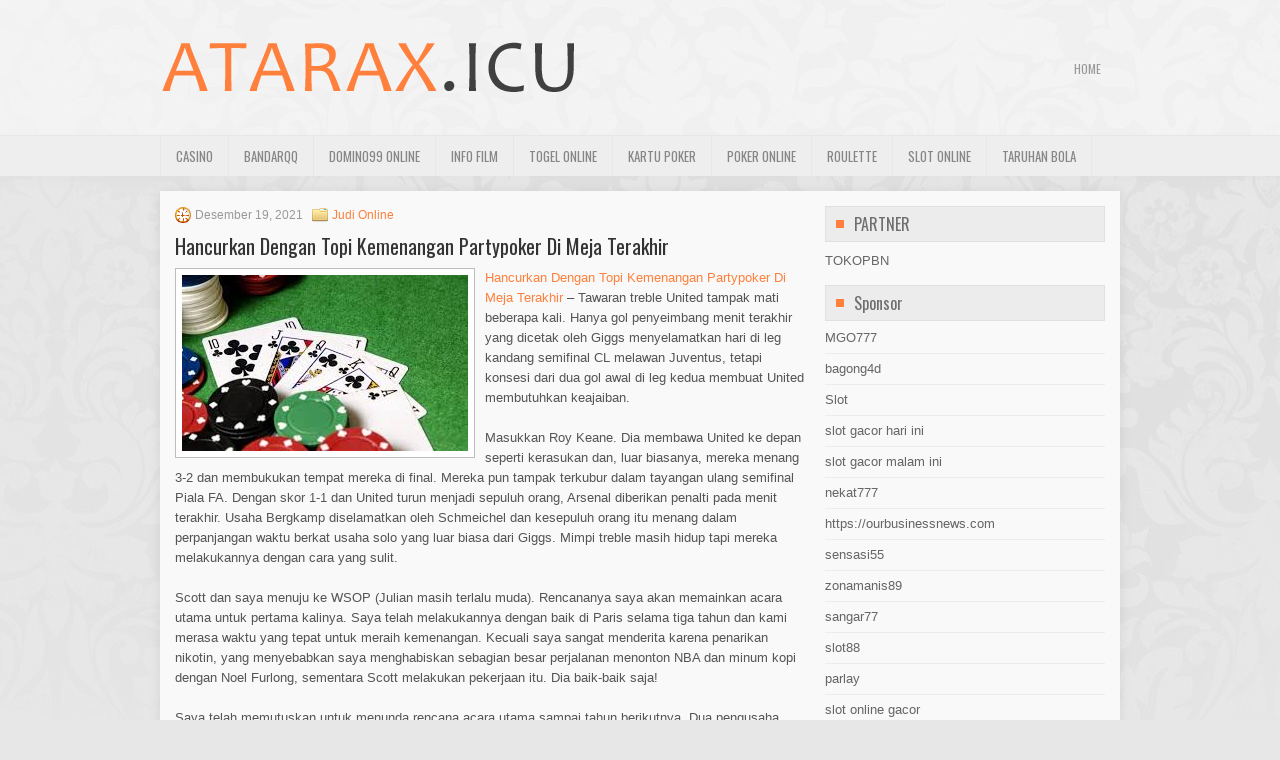

--- FILE ---
content_type: text/html; charset=UTF-8
request_url: http://www.coachfactory-outletonline.in.net/hancurkan-dengan-topi-kemenangan-partypoker-di-meja-terakhir/
body_size: 10274
content:
 <!DOCTYPE html><html xmlns="http://www.w3.org/1999/xhtml" lang="id">
<head profile="http://gmpg.org/xfn/11">
<meta http-equiv="Content-Type" content="text/html; charset=UTF-8" />

<meta name="viewport" content="width=device-width, initial-scale=1.0"/>
<link rel="stylesheet" href="http://www.coachfactory-outletonline.in.net/wp-content/themes/Intenso/lib/css/reset.css" type="text/css" media="screen, projection" />
<link rel="stylesheet" href="http://www.coachfactory-outletonline.in.net/wp-content/themes/Intenso/lib/css/defaults.css" type="text/css" media="screen, projection" />
<!--[if lt IE 8]><link rel="stylesheet" href="http://www.coachfactory-outletonline.in.net/wp-content/themes/Intenso/lib/css/ie.css" type="text/css" media="screen, projection" /><![endif]-->

<link rel="stylesheet" href="http://www.coachfactory-outletonline.in.net/wp-content/themes/Intenso/style.css" type="text/css" media="screen, projection" />

<title>Hancurkan Dengan Topi Kemenangan Partypoker Di Meja Terakhir &#8211; Atarax</title>
<meta name='robots' content='max-image-preview:large' />
<link rel="alternate" type="application/rss+xml" title="Atarax &raquo; Hancurkan Dengan Topi Kemenangan Partypoker Di Meja Terakhir Umpan Komentar" href="http://www.coachfactory-outletonline.in.net/hancurkan-dengan-topi-kemenangan-partypoker-di-meja-terakhir/feed/" />
<script type="text/javascript">
window._wpemojiSettings = {"baseUrl":"https:\/\/s.w.org\/images\/core\/emoji\/14.0.0\/72x72\/","ext":".png","svgUrl":"https:\/\/s.w.org\/images\/core\/emoji\/14.0.0\/svg\/","svgExt":".svg","source":{"concatemoji":"http:\/\/www.coachfactory-outletonline.in.net\/wp-includes\/js\/wp-emoji-release.min.js?ver=6.2.2"}};
/*! This file is auto-generated */
!function(e,a,t){var n,r,o,i=a.createElement("canvas"),p=i.getContext&&i.getContext("2d");function s(e,t){p.clearRect(0,0,i.width,i.height),p.fillText(e,0,0);e=i.toDataURL();return p.clearRect(0,0,i.width,i.height),p.fillText(t,0,0),e===i.toDataURL()}function c(e){var t=a.createElement("script");t.src=e,t.defer=t.type="text/javascript",a.getElementsByTagName("head")[0].appendChild(t)}for(o=Array("flag","emoji"),t.supports={everything:!0,everythingExceptFlag:!0},r=0;r<o.length;r++)t.supports[o[r]]=function(e){if(p&&p.fillText)switch(p.textBaseline="top",p.font="600 32px Arial",e){case"flag":return s("\ud83c\udff3\ufe0f\u200d\u26a7\ufe0f","\ud83c\udff3\ufe0f\u200b\u26a7\ufe0f")?!1:!s("\ud83c\uddfa\ud83c\uddf3","\ud83c\uddfa\u200b\ud83c\uddf3")&&!s("\ud83c\udff4\udb40\udc67\udb40\udc62\udb40\udc65\udb40\udc6e\udb40\udc67\udb40\udc7f","\ud83c\udff4\u200b\udb40\udc67\u200b\udb40\udc62\u200b\udb40\udc65\u200b\udb40\udc6e\u200b\udb40\udc67\u200b\udb40\udc7f");case"emoji":return!s("\ud83e\udef1\ud83c\udffb\u200d\ud83e\udef2\ud83c\udfff","\ud83e\udef1\ud83c\udffb\u200b\ud83e\udef2\ud83c\udfff")}return!1}(o[r]),t.supports.everything=t.supports.everything&&t.supports[o[r]],"flag"!==o[r]&&(t.supports.everythingExceptFlag=t.supports.everythingExceptFlag&&t.supports[o[r]]);t.supports.everythingExceptFlag=t.supports.everythingExceptFlag&&!t.supports.flag,t.DOMReady=!1,t.readyCallback=function(){t.DOMReady=!0},t.supports.everything||(n=function(){t.readyCallback()},a.addEventListener?(a.addEventListener("DOMContentLoaded",n,!1),e.addEventListener("load",n,!1)):(e.attachEvent("onload",n),a.attachEvent("onreadystatechange",function(){"complete"===a.readyState&&t.readyCallback()})),(e=t.source||{}).concatemoji?c(e.concatemoji):e.wpemoji&&e.twemoji&&(c(e.twemoji),c(e.wpemoji)))}(window,document,window._wpemojiSettings);
</script>
<style type="text/css">
img.wp-smiley,
img.emoji {
	display: inline !important;
	border: none !important;
	box-shadow: none !important;
	height: 1em !important;
	width: 1em !important;
	margin: 0 0.07em !important;
	vertical-align: -0.1em !important;
	background: none !important;
	padding: 0 !important;
}
</style>
	<link rel='stylesheet' id='wp-block-library-css' href='http://www.coachfactory-outletonline.in.net/wp-includes/css/dist/block-library/style.min.css?ver=6.2.2' type='text/css' media='all' />
<link rel='stylesheet' id='classic-theme-styles-css' href='http://www.coachfactory-outletonline.in.net/wp-includes/css/classic-themes.min.css?ver=6.2.2' type='text/css' media='all' />
<style id='global-styles-inline-css' type='text/css'>
body{--wp--preset--color--black: #000000;--wp--preset--color--cyan-bluish-gray: #abb8c3;--wp--preset--color--white: #ffffff;--wp--preset--color--pale-pink: #f78da7;--wp--preset--color--vivid-red: #cf2e2e;--wp--preset--color--luminous-vivid-orange: #ff6900;--wp--preset--color--luminous-vivid-amber: #fcb900;--wp--preset--color--light-green-cyan: #7bdcb5;--wp--preset--color--vivid-green-cyan: #00d084;--wp--preset--color--pale-cyan-blue: #8ed1fc;--wp--preset--color--vivid-cyan-blue: #0693e3;--wp--preset--color--vivid-purple: #9b51e0;--wp--preset--gradient--vivid-cyan-blue-to-vivid-purple: linear-gradient(135deg,rgba(6,147,227,1) 0%,rgb(155,81,224) 100%);--wp--preset--gradient--light-green-cyan-to-vivid-green-cyan: linear-gradient(135deg,rgb(122,220,180) 0%,rgb(0,208,130) 100%);--wp--preset--gradient--luminous-vivid-amber-to-luminous-vivid-orange: linear-gradient(135deg,rgba(252,185,0,1) 0%,rgba(255,105,0,1) 100%);--wp--preset--gradient--luminous-vivid-orange-to-vivid-red: linear-gradient(135deg,rgba(255,105,0,1) 0%,rgb(207,46,46) 100%);--wp--preset--gradient--very-light-gray-to-cyan-bluish-gray: linear-gradient(135deg,rgb(238,238,238) 0%,rgb(169,184,195) 100%);--wp--preset--gradient--cool-to-warm-spectrum: linear-gradient(135deg,rgb(74,234,220) 0%,rgb(151,120,209) 20%,rgb(207,42,186) 40%,rgb(238,44,130) 60%,rgb(251,105,98) 80%,rgb(254,248,76) 100%);--wp--preset--gradient--blush-light-purple: linear-gradient(135deg,rgb(255,206,236) 0%,rgb(152,150,240) 100%);--wp--preset--gradient--blush-bordeaux: linear-gradient(135deg,rgb(254,205,165) 0%,rgb(254,45,45) 50%,rgb(107,0,62) 100%);--wp--preset--gradient--luminous-dusk: linear-gradient(135deg,rgb(255,203,112) 0%,rgb(199,81,192) 50%,rgb(65,88,208) 100%);--wp--preset--gradient--pale-ocean: linear-gradient(135deg,rgb(255,245,203) 0%,rgb(182,227,212) 50%,rgb(51,167,181) 100%);--wp--preset--gradient--electric-grass: linear-gradient(135deg,rgb(202,248,128) 0%,rgb(113,206,126) 100%);--wp--preset--gradient--midnight: linear-gradient(135deg,rgb(2,3,129) 0%,rgb(40,116,252) 100%);--wp--preset--duotone--dark-grayscale: url('#wp-duotone-dark-grayscale');--wp--preset--duotone--grayscale: url('#wp-duotone-grayscale');--wp--preset--duotone--purple-yellow: url('#wp-duotone-purple-yellow');--wp--preset--duotone--blue-red: url('#wp-duotone-blue-red');--wp--preset--duotone--midnight: url('#wp-duotone-midnight');--wp--preset--duotone--magenta-yellow: url('#wp-duotone-magenta-yellow');--wp--preset--duotone--purple-green: url('#wp-duotone-purple-green');--wp--preset--duotone--blue-orange: url('#wp-duotone-blue-orange');--wp--preset--font-size--small: 13px;--wp--preset--font-size--medium: 20px;--wp--preset--font-size--large: 36px;--wp--preset--font-size--x-large: 42px;--wp--preset--spacing--20: 0.44rem;--wp--preset--spacing--30: 0.67rem;--wp--preset--spacing--40: 1rem;--wp--preset--spacing--50: 1.5rem;--wp--preset--spacing--60: 2.25rem;--wp--preset--spacing--70: 3.38rem;--wp--preset--spacing--80: 5.06rem;--wp--preset--shadow--natural: 6px 6px 9px rgba(0, 0, 0, 0.2);--wp--preset--shadow--deep: 12px 12px 50px rgba(0, 0, 0, 0.4);--wp--preset--shadow--sharp: 6px 6px 0px rgba(0, 0, 0, 0.2);--wp--preset--shadow--outlined: 6px 6px 0px -3px rgba(255, 255, 255, 1), 6px 6px rgba(0, 0, 0, 1);--wp--preset--shadow--crisp: 6px 6px 0px rgba(0, 0, 0, 1);}:where(.is-layout-flex){gap: 0.5em;}body .is-layout-flow > .alignleft{float: left;margin-inline-start: 0;margin-inline-end: 2em;}body .is-layout-flow > .alignright{float: right;margin-inline-start: 2em;margin-inline-end: 0;}body .is-layout-flow > .aligncenter{margin-left: auto !important;margin-right: auto !important;}body .is-layout-constrained > .alignleft{float: left;margin-inline-start: 0;margin-inline-end: 2em;}body .is-layout-constrained > .alignright{float: right;margin-inline-start: 2em;margin-inline-end: 0;}body .is-layout-constrained > .aligncenter{margin-left: auto !important;margin-right: auto !important;}body .is-layout-constrained > :where(:not(.alignleft):not(.alignright):not(.alignfull)){max-width: var(--wp--style--global--content-size);margin-left: auto !important;margin-right: auto !important;}body .is-layout-constrained > .alignwide{max-width: var(--wp--style--global--wide-size);}body .is-layout-flex{display: flex;}body .is-layout-flex{flex-wrap: wrap;align-items: center;}body .is-layout-flex > *{margin: 0;}:where(.wp-block-columns.is-layout-flex){gap: 2em;}.has-black-color{color: var(--wp--preset--color--black) !important;}.has-cyan-bluish-gray-color{color: var(--wp--preset--color--cyan-bluish-gray) !important;}.has-white-color{color: var(--wp--preset--color--white) !important;}.has-pale-pink-color{color: var(--wp--preset--color--pale-pink) !important;}.has-vivid-red-color{color: var(--wp--preset--color--vivid-red) !important;}.has-luminous-vivid-orange-color{color: var(--wp--preset--color--luminous-vivid-orange) !important;}.has-luminous-vivid-amber-color{color: var(--wp--preset--color--luminous-vivid-amber) !important;}.has-light-green-cyan-color{color: var(--wp--preset--color--light-green-cyan) !important;}.has-vivid-green-cyan-color{color: var(--wp--preset--color--vivid-green-cyan) !important;}.has-pale-cyan-blue-color{color: var(--wp--preset--color--pale-cyan-blue) !important;}.has-vivid-cyan-blue-color{color: var(--wp--preset--color--vivid-cyan-blue) !important;}.has-vivid-purple-color{color: var(--wp--preset--color--vivid-purple) !important;}.has-black-background-color{background-color: var(--wp--preset--color--black) !important;}.has-cyan-bluish-gray-background-color{background-color: var(--wp--preset--color--cyan-bluish-gray) !important;}.has-white-background-color{background-color: var(--wp--preset--color--white) !important;}.has-pale-pink-background-color{background-color: var(--wp--preset--color--pale-pink) !important;}.has-vivid-red-background-color{background-color: var(--wp--preset--color--vivid-red) !important;}.has-luminous-vivid-orange-background-color{background-color: var(--wp--preset--color--luminous-vivid-orange) !important;}.has-luminous-vivid-amber-background-color{background-color: var(--wp--preset--color--luminous-vivid-amber) !important;}.has-light-green-cyan-background-color{background-color: var(--wp--preset--color--light-green-cyan) !important;}.has-vivid-green-cyan-background-color{background-color: var(--wp--preset--color--vivid-green-cyan) !important;}.has-pale-cyan-blue-background-color{background-color: var(--wp--preset--color--pale-cyan-blue) !important;}.has-vivid-cyan-blue-background-color{background-color: var(--wp--preset--color--vivid-cyan-blue) !important;}.has-vivid-purple-background-color{background-color: var(--wp--preset--color--vivid-purple) !important;}.has-black-border-color{border-color: var(--wp--preset--color--black) !important;}.has-cyan-bluish-gray-border-color{border-color: var(--wp--preset--color--cyan-bluish-gray) !important;}.has-white-border-color{border-color: var(--wp--preset--color--white) !important;}.has-pale-pink-border-color{border-color: var(--wp--preset--color--pale-pink) !important;}.has-vivid-red-border-color{border-color: var(--wp--preset--color--vivid-red) !important;}.has-luminous-vivid-orange-border-color{border-color: var(--wp--preset--color--luminous-vivid-orange) !important;}.has-luminous-vivid-amber-border-color{border-color: var(--wp--preset--color--luminous-vivid-amber) !important;}.has-light-green-cyan-border-color{border-color: var(--wp--preset--color--light-green-cyan) !important;}.has-vivid-green-cyan-border-color{border-color: var(--wp--preset--color--vivid-green-cyan) !important;}.has-pale-cyan-blue-border-color{border-color: var(--wp--preset--color--pale-cyan-blue) !important;}.has-vivid-cyan-blue-border-color{border-color: var(--wp--preset--color--vivid-cyan-blue) !important;}.has-vivid-purple-border-color{border-color: var(--wp--preset--color--vivid-purple) !important;}.has-vivid-cyan-blue-to-vivid-purple-gradient-background{background: var(--wp--preset--gradient--vivid-cyan-blue-to-vivid-purple) !important;}.has-light-green-cyan-to-vivid-green-cyan-gradient-background{background: var(--wp--preset--gradient--light-green-cyan-to-vivid-green-cyan) !important;}.has-luminous-vivid-amber-to-luminous-vivid-orange-gradient-background{background: var(--wp--preset--gradient--luminous-vivid-amber-to-luminous-vivid-orange) !important;}.has-luminous-vivid-orange-to-vivid-red-gradient-background{background: var(--wp--preset--gradient--luminous-vivid-orange-to-vivid-red) !important;}.has-very-light-gray-to-cyan-bluish-gray-gradient-background{background: var(--wp--preset--gradient--very-light-gray-to-cyan-bluish-gray) !important;}.has-cool-to-warm-spectrum-gradient-background{background: var(--wp--preset--gradient--cool-to-warm-spectrum) !important;}.has-blush-light-purple-gradient-background{background: var(--wp--preset--gradient--blush-light-purple) !important;}.has-blush-bordeaux-gradient-background{background: var(--wp--preset--gradient--blush-bordeaux) !important;}.has-luminous-dusk-gradient-background{background: var(--wp--preset--gradient--luminous-dusk) !important;}.has-pale-ocean-gradient-background{background: var(--wp--preset--gradient--pale-ocean) !important;}.has-electric-grass-gradient-background{background: var(--wp--preset--gradient--electric-grass) !important;}.has-midnight-gradient-background{background: var(--wp--preset--gradient--midnight) !important;}.has-small-font-size{font-size: var(--wp--preset--font-size--small) !important;}.has-medium-font-size{font-size: var(--wp--preset--font-size--medium) !important;}.has-large-font-size{font-size: var(--wp--preset--font-size--large) !important;}.has-x-large-font-size{font-size: var(--wp--preset--font-size--x-large) !important;}
.wp-block-navigation a:where(:not(.wp-element-button)){color: inherit;}
:where(.wp-block-columns.is-layout-flex){gap: 2em;}
.wp-block-pullquote{font-size: 1.5em;line-height: 1.6;}
</style>
<script type='text/javascript' src='http://www.coachfactory-outletonline.in.net/wp-includes/js/jquery/jquery.min.js?ver=3.6.4' id='jquery-core-js'></script>
<script type='text/javascript' src='http://www.coachfactory-outletonline.in.net/wp-includes/js/jquery/jquery-migrate.min.js?ver=3.4.0' id='jquery-migrate-js'></script>
<script type='text/javascript' src='http://www.coachfactory-outletonline.in.net/wp-content/themes/Intenso/lib/js/superfish.js?ver=6.2.2' id='superfish-js'></script>
<script type='text/javascript' src='http://www.coachfactory-outletonline.in.net/wp-content/themes/Intenso/lib/js/jquery.mobilemenu.js?ver=6.2.2' id='mobilemenu-js'></script>
<link rel="https://api.w.org/" href="http://www.coachfactory-outletonline.in.net/wp-json/" /><link rel="alternate" type="application/json" href="http://www.coachfactory-outletonline.in.net/wp-json/wp/v2/posts/1548" /><link rel="EditURI" type="application/rsd+xml" title="RSD" href="http://www.coachfactory-outletonline.in.net/xmlrpc.php?rsd" />
<link rel="wlwmanifest" type="application/wlwmanifest+xml" href="http://www.coachfactory-outletonline.in.net/wp-includes/wlwmanifest.xml" />

<link rel="canonical" href="http://www.coachfactory-outletonline.in.net/hancurkan-dengan-topi-kemenangan-partypoker-di-meja-terakhir/" />
<link rel='shortlink' href='http://www.coachfactory-outletonline.in.net/?p=1548' />
<link rel="alternate" type="application/json+oembed" href="http://www.coachfactory-outletonline.in.net/wp-json/oembed/1.0/embed?url=http%3A%2F%2Fwww.coachfactory-outletonline.in.net%2Fhancurkan-dengan-topi-kemenangan-partypoker-di-meja-terakhir%2F" />
<link rel="alternate" type="text/xml+oembed" href="http://www.coachfactory-outletonline.in.net/wp-json/oembed/1.0/embed?url=http%3A%2F%2Fwww.coachfactory-outletonline.in.net%2Fhancurkan-dengan-topi-kemenangan-partypoker-di-meja-terakhir%2F&#038;format=xml" />
<link rel="shortcut icon" href="http://www.coachfactory-outletonline.in.net/wp-content/uploads/2021/02/f.png" type="image/x-icon" />
<link rel="alternate" type="application/rss+xml" title="Atarax RSS Feed" href="http://www.coachfactory-outletonline.in.net/feed/" />
<link rel="pingback" href="http://www.coachfactory-outletonline.in.net/xmlrpc.php" />

</head>

<body class="post-template-default single single-post postid-1548 single-format-standard">

<div id="container">

    <div id="header">
    
        <div class="logo">
         
            <a href="http://www.coachfactory-outletonline.in.net"><img src="http://www.coachfactory-outletonline.in.net/wp-content/uploads/2021/02/logo.png" alt="Atarax" title="Atarax" /></a>
         
        </div><!-- .logo -->

        <div class="header-right">
            			        <div class="menu-primary-container">
			<ul class="menus menu-primary">
                <li ><a href="http://www.coachfactory-outletonline.in.net">Home</a></li>
							</ul>
		</div>
                      <!--.primary menu--> 	
                </div><!-- .header-right -->
        
    </div><!-- #header -->
    
            <div class="clearfix">
            			<div class="menu-secondary-container"><ul id="menu-primary" class="menus menu-secondary"><li id="menu-item-153" class="menu-item menu-item-type-taxonomy menu-item-object-category menu-item-153"><a href="http://www.coachfactory-outletonline.in.net/category/casino/">Casino</a></li>
<li id="menu-item-152" class="menu-item menu-item-type-taxonomy menu-item-object-category menu-item-152"><a href="http://www.coachfactory-outletonline.in.net/category/bandarqq/">BandarQQ</a></li>
<li id="menu-item-154" class="menu-item menu-item-type-taxonomy menu-item-object-category menu-item-154"><a href="http://www.coachfactory-outletonline.in.net/category/domino99-online/">Domino99 Online</a></li>
<li id="menu-item-155" class="menu-item menu-item-type-taxonomy menu-item-object-category menu-item-155"><a href="http://www.coachfactory-outletonline.in.net/category/info-film/">Info Film</a></li>
<li id="menu-item-156" class="menu-item menu-item-type-taxonomy menu-item-object-category menu-item-156"><a href="http://www.coachfactory-outletonline.in.net/category/togel-online/">Togel Online</a></li>
<li id="menu-item-157" class="menu-item menu-item-type-taxonomy menu-item-object-category menu-item-157"><a href="http://www.coachfactory-outletonline.in.net/category/kartu-poker/">Kartu Poker</a></li>
<li id="menu-item-158" class="menu-item menu-item-type-taxonomy menu-item-object-category menu-item-158"><a href="http://www.coachfactory-outletonline.in.net/category/poker-online/">Poker Online</a></li>
<li id="menu-item-159" class="menu-item menu-item-type-taxonomy menu-item-object-category menu-item-159"><a href="http://www.coachfactory-outletonline.in.net/category/roulette/">Roulette</a></li>
<li id="menu-item-160" class="menu-item menu-item-type-taxonomy menu-item-object-category menu-item-160"><a href="http://www.coachfactory-outletonline.in.net/category/slot-online/">Slot Online</a></li>
<li id="menu-item-161" class="menu-item menu-item-type-taxonomy menu-item-object-category menu-item-161"><a href="http://www.coachfactory-outletonline.in.net/category/taruhan-bola/">Taruhan Bola</a></li>
</ul></div>              <!--.secondary menu--> 	
                </div>
    
    <div id="main">
    
            
        <div id="content">
            
                    
            
    <div class="post post-single clearfix post-1548 type-post status-publish format-standard has-post-thumbnail hentry category-judi-online tag-casino tag-judi" id="post-1548">
        
        <div class="postmeta-primary">
    
            <span class="meta_date">Desember 19, 2021</span>
           &nbsp; <span class="meta_categories"><a href="http://www.coachfactory-outletonline.in.net/category/judi-online/" rel="category tag">Judi Online</a></span>
    
                 
        </div>
        
        <h2 class="title">Hancurkan Dengan Topi Kemenangan Partypoker Di Meja Terakhir</h2>

        <div class="entry clearfix">
            
            <img width="286" height="176" src="http://www.coachfactory-outletonline.in.net/wp-content/uploads/2021/02/kartu-115554.jpg" class="alignleft featured_image wp-post-image" alt="" decoding="async" />            
            <p><a href="http://www.coachfactory-outletonline.in.net/hancurkan-dengan-topi-kemenangan-partypoker-di-meja-terakhir/">Hancurkan Dengan Topi Kemenangan Partypoker Di Meja Terakhir</a> &#8211; Tawaran treble United tampak mati beberapa kali. Hanya gol penyeimbang menit terakhir yang dicetak oleh Giggs menyelamatkan hari di leg kandang semifinal CL melawan Juventus, tetapi konsesi dari dua gol awal di leg kedua membuat United membutuhkan keajaiban.</p>
<p>Masukkan Roy Keane. Dia membawa United ke depan seperti kerasukan dan, luar biasanya, mereka menang 3-2 dan membukukan tempat mereka di final. Mereka pun tampak terkubur dalam tayangan ulang semifinal Piala FA. Dengan skor 1-1 dan United turun menjadi sepuluh orang, Arsenal diberikan penalti pada menit terakhir. Usaha Bergkamp diselamatkan oleh Schmeichel dan kesepuluh orang itu menang dalam perpanjangan waktu berkat usaha solo yang luar biasa dari Giggs. Mimpi treble masih hidup tapi mereka melakukannya dengan cara yang sulit.</p>
<p>Scott dan saya menuju ke WSOP (Julian masih terlalu muda). Rencananya saya akan memainkan acara utama untuk pertama kalinya. Saya telah melakukannya dengan baik di Paris selama tiga tahun dan kami merasa waktu yang tepat untuk meraih kemenangan. Kecuali saya sangat menderita karena penarikan nikotin, yang menyebabkan saya menghabiskan sebagian besar perjalanan menonton NBA dan minum kopi dengan Noel Furlong, sementara Scott melakukan pekerjaan itu. Dia baik-baik saja!</p>
<p>Saya telah memutuskan untuk menunda rencana acara utama sampai tahun berikutnya. Dua pengusaha Irlandia memutuskan mereka ingin memasukkan saya meskipun saya sudah memperingatkan bahwa itu akan menghabiskan uang. Jelas, mereka tidak merokok! Empat hari kemudian, saya menemukan bahwa kami benar tentang buzz meja terakhir saat saya berada di urutan ketiga. Lumayan untuk pria yang tidak berniat bermain! kunjungi agen judi <a href="https://lombokpost.net/">slot online terlengkap</a>.</p>
<p>Scott dan saya memutuskan untuk bersantai di San Francisco selama beberapa hari, tetapi sebelum kami meninggalkan kota, kami memberi Carol, rekan kejahatan Scof pada hari kerja di Binion&#8217;s selama seri, $ 2.000 sebagai tip untuk orang-orang Meksiko yang membersihkan toilet. dan mengosongkan asbak. Di kota yang hidup berdasarkan tip, mereka adalah suku yang terlupakan. Tapi ceritanya tidak berakhir di situ. Ketika kami kembali pada tahun berikutnya, Carol memberi tahu kami bahwa orang yang seharusnya menjaga orang-orang Meksiko itu telah melewati kota atau diculik oleh alien. Jadi, kami harus batuk lagi. Kota yang sulit.</p>
<p>&nbsp;</p>
    
        </div>
        
        <div class="postmeta-secondary"><span class="meta_tags"><a href="http://www.coachfactory-outletonline.in.net/tag/casino/" rel="tag">Casino</a>, <a href="http://www.coachfactory-outletonline.in.net/tag/judi/" rel="tag">Judi</a></span></div> 
        
    
    </div><!-- Post ID 1548 -->
    
                
                    
        </div><!-- #content -->
    
        
<div id="sidebar-primary">
	
		<ul class="widget_text widget-container">
			<li id="custom_html-6" class="widget_text widget widget_custom_html">
				<h3 class="widgettitle">PARTNER</h3>
				<div class="textwidget custom-html-widget"><a href="https://www.tokopbn.com/">TOKOPBN</a></div>
			</li>
		</ul>
		
		<ul class="widget-container">
			<li id="sponsor" class="widget widget_meta">
				<h3 class="widgettitle">Sponsor</h3>			
				<ul>
					<li><a href="https://www.ziggieslivemusic.com/">MGO777</a></li>
                    		<li><a href="https://www.chicagohotel-site.com/Hotels/">bagong4d</a></li>
                    		<li><a href="https://www.fctwentesupportervanelkaar.nl/partners">Slot</a></li>
                    		<li><a href="https://nilsvengewine.com/howdy-1">slot gacor hari ini</a></li>
                    		<li><a href="https://www.lelanrestaurant.com/menu/">slot gacor malam ini</a></li>
                    		<li><a href="https://www.bumdespangasi.com/Kontak/">nekat777</a></li>
                    		<li><a href="https://ourbusinessnews.com">https://ourbusinessnews.com</a></li>
                    		<li><a href="https://sensasi55x1000.com">sensasi55</a></li>
                    		<li><a href="https://zonamanis89.id/">zonamanis89</a></li>
                    		<li><a href="https://sangar77plinko.com/">sangar77</a></li>
                    		<li><a href="https://vishwakarmayojana.com/">slot88</a></li>
                    		<li><a href="https://www.uppercrustpizzacathedralcity.com/">parlay</a></li>
                    		<li><a href="https://www.lesvalades.com/">slot online gacor</a></li>
                    		<li><a href="https://www.philippineshonolulu.org/">judi slot gacor</a></li>
                    						</ul>
			</li>
		</ul>

    <ul class="widget-container"><li id="meta-4" class="widget widget_meta"><h3 class="widgettitle">Meta</h3>
		<ul>
						<li><a href="http://www.coachfactory-outletonline.in.net/wp-login.php">Masuk</a></li>
			<li><a href="http://www.coachfactory-outletonline.in.net/feed/">Feed entri</a></li>
			<li><a href="http://www.coachfactory-outletonline.in.net/comments/feed/">Feed komentar</a></li>

			<li><a href="https://wordpress.org/">WordPress.org</a></li>
		</ul>

		</li></ul><ul class="widget-container"><li id="search-4" class="widget widget_search"> 
<div id="search" title="Type and hit enter">
    <form method="get" id="searchform" action="http://www.coachfactory-outletonline.in.net/"> 
        <input type="text" value="Search" 
            name="s" id="s"  onblur="if (this.value == '')  {this.value = 'Search';}"  
            onfocus="if (this.value == 'Search') {this.value = '';}" 
        />
    </form>
</div><!-- #search --></li></ul><ul class="widget-container"><li id="archives-4" class="widget widget_archive"><h3 class="widgettitle">Arsip</h3>
			<ul>
					<li><a href='http://www.coachfactory-outletonline.in.net/2026/01/'>Januari 2026</a>&nbsp;(23)</li>
	<li><a href='http://www.coachfactory-outletonline.in.net/2025/12/'>Desember 2025</a>&nbsp;(28)</li>
	<li><a href='http://www.coachfactory-outletonline.in.net/2025/11/'>November 2025</a>&nbsp;(32)</li>
	<li><a href='http://www.coachfactory-outletonline.in.net/2025/10/'>Oktober 2025</a>&nbsp;(22)</li>
	<li><a href='http://www.coachfactory-outletonline.in.net/2025/09/'>September 2025</a>&nbsp;(23)</li>
	<li><a href='http://www.coachfactory-outletonline.in.net/2025/08/'>Agustus 2025</a>&nbsp;(10)</li>
	<li><a href='http://www.coachfactory-outletonline.in.net/2025/07/'>Juli 2025</a>&nbsp;(22)</li>
	<li><a href='http://www.coachfactory-outletonline.in.net/2025/06/'>Juni 2025</a>&nbsp;(22)</li>
	<li><a href='http://www.coachfactory-outletonline.in.net/2025/05/'>Mei 2025</a>&nbsp;(14)</li>
	<li><a href='http://www.coachfactory-outletonline.in.net/2025/04/'>April 2025</a>&nbsp;(26)</li>
	<li><a href='http://www.coachfactory-outletonline.in.net/2025/03/'>Maret 2025</a>&nbsp;(41)</li>
	<li><a href='http://www.coachfactory-outletonline.in.net/2025/02/'>Februari 2025</a>&nbsp;(30)</li>
	<li><a href='http://www.coachfactory-outletonline.in.net/2025/01/'>Januari 2025</a>&nbsp;(34)</li>
	<li><a href='http://www.coachfactory-outletonline.in.net/2024/12/'>Desember 2024</a>&nbsp;(31)</li>
	<li><a href='http://www.coachfactory-outletonline.in.net/2024/11/'>November 2024</a>&nbsp;(39)</li>
	<li><a href='http://www.coachfactory-outletonline.in.net/2024/10/'>Oktober 2024</a>&nbsp;(35)</li>
	<li><a href='http://www.coachfactory-outletonline.in.net/2024/09/'>September 2024</a>&nbsp;(36)</li>
	<li><a href='http://www.coachfactory-outletonline.in.net/2024/08/'>Agustus 2024</a>&nbsp;(48)</li>
	<li><a href='http://www.coachfactory-outletonline.in.net/2024/07/'>Juli 2024</a>&nbsp;(45)</li>
	<li><a href='http://www.coachfactory-outletonline.in.net/2024/06/'>Juni 2024</a>&nbsp;(46)</li>
	<li><a href='http://www.coachfactory-outletonline.in.net/2024/05/'>Mei 2024</a>&nbsp;(38)</li>
	<li><a href='http://www.coachfactory-outletonline.in.net/2024/04/'>April 2024</a>&nbsp;(37)</li>
	<li><a href='http://www.coachfactory-outletonline.in.net/2024/03/'>Maret 2024</a>&nbsp;(47)</li>
	<li><a href='http://www.coachfactory-outletonline.in.net/2024/02/'>Februari 2024</a>&nbsp;(34)</li>
	<li><a href='http://www.coachfactory-outletonline.in.net/2024/01/'>Januari 2024</a>&nbsp;(34)</li>
	<li><a href='http://www.coachfactory-outletonline.in.net/2023/12/'>Desember 2023</a>&nbsp;(25)</li>
	<li><a href='http://www.coachfactory-outletonline.in.net/2023/11/'>November 2023</a>&nbsp;(25)</li>
	<li><a href='http://www.coachfactory-outletonline.in.net/2023/10/'>Oktober 2023</a>&nbsp;(37)</li>
	<li><a href='http://www.coachfactory-outletonline.in.net/2023/09/'>September 2023</a>&nbsp;(26)</li>
	<li><a href='http://www.coachfactory-outletonline.in.net/2023/08/'>Agustus 2023</a>&nbsp;(36)</li>
	<li><a href='http://www.coachfactory-outletonline.in.net/2023/07/'>Juli 2023</a>&nbsp;(40)</li>
	<li><a href='http://www.coachfactory-outletonline.in.net/2023/06/'>Juni 2023</a>&nbsp;(34)</li>
	<li><a href='http://www.coachfactory-outletonline.in.net/2023/05/'>Mei 2023</a>&nbsp;(44)</li>
	<li><a href='http://www.coachfactory-outletonline.in.net/2023/04/'>April 2023</a>&nbsp;(35)</li>
	<li><a href='http://www.coachfactory-outletonline.in.net/2023/03/'>Maret 2023</a>&nbsp;(31)</li>
	<li><a href='http://www.coachfactory-outletonline.in.net/2023/02/'>Februari 2023</a>&nbsp;(35)</li>
	<li><a href='http://www.coachfactory-outletonline.in.net/2023/01/'>Januari 2023</a>&nbsp;(31)</li>
	<li><a href='http://www.coachfactory-outletonline.in.net/2022/12/'>Desember 2022</a>&nbsp;(24)</li>
	<li><a href='http://www.coachfactory-outletonline.in.net/2022/11/'>November 2022</a>&nbsp;(37)</li>
	<li><a href='http://www.coachfactory-outletonline.in.net/2022/10/'>Oktober 2022</a>&nbsp;(34)</li>
	<li><a href='http://www.coachfactory-outletonline.in.net/2022/09/'>September 2022</a>&nbsp;(37)</li>
	<li><a href='http://www.coachfactory-outletonline.in.net/2022/08/'>Agustus 2022</a>&nbsp;(33)</li>
	<li><a href='http://www.coachfactory-outletonline.in.net/2022/07/'>Juli 2022</a>&nbsp;(35)</li>
	<li><a href='http://www.coachfactory-outletonline.in.net/2022/06/'>Juni 2022</a>&nbsp;(38)</li>
	<li><a href='http://www.coachfactory-outletonline.in.net/2022/05/'>Mei 2022</a>&nbsp;(40)</li>
	<li><a href='http://www.coachfactory-outletonline.in.net/2022/04/'>April 2022</a>&nbsp;(29)</li>
	<li><a href='http://www.coachfactory-outletonline.in.net/2022/03/'>Maret 2022</a>&nbsp;(37)</li>
	<li><a href='http://www.coachfactory-outletonline.in.net/2022/02/'>Februari 2022</a>&nbsp;(35)</li>
	<li><a href='http://www.coachfactory-outletonline.in.net/2022/01/'>Januari 2022</a>&nbsp;(27)</li>
	<li><a href='http://www.coachfactory-outletonline.in.net/2021/12/'>Desember 2021</a>&nbsp;(38)</li>
	<li><a href='http://www.coachfactory-outletonline.in.net/2021/11/'>November 2021</a>&nbsp;(22)</li>
	<li><a href='http://www.coachfactory-outletonline.in.net/2021/10/'>Oktober 2021</a>&nbsp;(23)</li>
	<li><a href='http://www.coachfactory-outletonline.in.net/2021/09/'>September 2021</a>&nbsp;(22)</li>
	<li><a href='http://www.coachfactory-outletonline.in.net/2021/08/'>Agustus 2021</a>&nbsp;(18)</li>
	<li><a href='http://www.coachfactory-outletonline.in.net/2021/07/'>Juli 2021</a>&nbsp;(22)</li>
	<li><a href='http://www.coachfactory-outletonline.in.net/2021/06/'>Juni 2021</a>&nbsp;(16)</li>
	<li><a href='http://www.coachfactory-outletonline.in.net/2021/05/'>Mei 2021</a>&nbsp;(9)</li>
	<li><a href='http://www.coachfactory-outletonline.in.net/2021/04/'>April 2021</a>&nbsp;(9)</li>
	<li><a href='http://www.coachfactory-outletonline.in.net/2021/03/'>Maret 2021</a>&nbsp;(16)</li>
	<li><a href='http://www.coachfactory-outletonline.in.net/2021/02/'>Februari 2021</a>&nbsp;(8)</li>
	<li><a href='http://www.coachfactory-outletonline.in.net/2021/01/'>Januari 2021</a>&nbsp;(8)</li>
	<li><a href='http://www.coachfactory-outletonline.in.net/2020/12/'>Desember 2020</a>&nbsp;(4)</li>
	<li><a href='http://www.coachfactory-outletonline.in.net/2020/11/'>November 2020</a>&nbsp;(13)</li>
	<li><a href='http://www.coachfactory-outletonline.in.net/2020/10/'>Oktober 2020</a>&nbsp;(10)</li>
	<li><a href='http://www.coachfactory-outletonline.in.net/2020/09/'>September 2020</a>&nbsp;(14)</li>
	<li><a href='http://www.coachfactory-outletonline.in.net/2020/08/'>Agustus 2020</a>&nbsp;(6)</li>
	<li><a href='http://www.coachfactory-outletonline.in.net/2020/07/'>Juli 2020</a>&nbsp;(12)</li>
	<li><a href='http://www.coachfactory-outletonline.in.net/2020/06/'>Juni 2020</a>&nbsp;(12)</li>
			</ul>

			</li></ul><ul class="widget-container"><li id="categories-2" class="widget widget_categories"><h3 class="widgettitle">Kategori</h3>
			<ul>
					<li class="cat-item cat-item-3"><a href="http://www.coachfactory-outletonline.in.net/category/casino/">Casino</a> (390)
</li>
	<li class="cat-item cat-item-55"><a href="http://www.coachfactory-outletonline.in.net/category/judi-online/">Judi Online</a> (507)
</li>
	<li class="cat-item cat-item-2"><a href="http://www.coachfactory-outletonline.in.net/category/poker-online/">Poker Online</a> (496)
</li>
	<li class="cat-item cat-item-50"><a href="http://www.coachfactory-outletonline.in.net/category/slot-online/">Slot Online</a> (382)
</li>
	<li class="cat-item cat-item-43"><a href="http://www.coachfactory-outletonline.in.net/category/togel-online/">Togel Online</a> (112)
</li>
			</ul>

			</li></ul>
		<ul class="widget-container"><li id="recent-posts-4" class="widget widget_recent_entries">
		<h3 class="widgettitle">Pos-pos Terbaru</h3>
		<ul>
											<li>
					<a href="http://www.coachfactory-outletonline.in.net/bakarat-dan-toto-2026-tampaknya-telah-muncul-sebagai-permainan-preferensi/">Bakarat dan Toto 2026 tampaknya telah muncul sebagai permainan preferensi</a>
											<span class="post-date">Januari 22, 2026</span>
									</li>
											<li>
					<a href="http://www.coachfactory-outletonline.in.net/manajemen-casino-slot-qq-2026-telah-memutuskan-mike-aponte-dipersilahkan-untuk-bermain/">Manajemen Casino Slot QQ 2026 telah memutuskan Mike Aponte dipersilahkan untuk bermain</a>
											<span class="post-date">Januari 21, 2026</span>
									</li>
											<li>
					<a href="http://www.coachfactory-outletonline.in.net/banyak-kemungkinan-yang-bisa-terjadi-dalam-three-card-slot-2026/">Banyak kemungkinan yang bisa terjadi dalam Three Card Slot 2026</a>
											<span class="post-date">Januari 17, 2026</span>
									</li>
											<li>
					<a href="http://www.coachfactory-outletonline.in.net/walau-gampang-tapi-anda-tidak-bisa-asal-dalam-permainan-judi-poker-2026-online/">Walau Gampang Tapi Anda Tidak Bisa Asal Dalam permainan Judi Poker 2026 Online</a>
											<span class="post-date">Januari 17, 2026</span>
									</li>
											<li>
					<a href="http://www.coachfactory-outletonline.in.net/mengenai-deposit-pada-permainan-togel-2026-online/">Mengenai Deposit Pada Permainan Togel 2026 Online</a>
											<span class="post-date">Januari 16, 2026</span>
									</li>
					</ul>

		</li></ul><ul class="widget-container"><li id="tag_cloud-2" class="widget widget_tag_cloud"><h3 class="widgettitle">Tag</h3><div class="tagcloud"><a href="http://www.coachfactory-outletonline.in.net/tag/aduq/" class="tag-cloud-link tag-link-56 tag-link-position-1" style="font-size: 8pt;" aria-label="AduQ (1 item)">AduQ</a>
<a href="http://www.coachfactory-outletonline.in.net/tag/agen-bandarq/" class="tag-cloud-link tag-link-24 tag-link-position-2" style="font-size: 9.4141414141414pt;" aria-label="Agen BandarQ (3 item)">Agen BandarQ</a>
<a href="http://www.coachfactory-outletonline.in.net/tag/agen-bandarqq/" class="tag-cloud-link tag-link-32 tag-link-position-3" style="font-size: 8.8484848484848pt;" aria-label="Agen BandarQQ (2 item)">Agen BandarQQ</a>
<a href="http://www.coachfactory-outletonline.in.net/tag/agen-dominoqq/" class="tag-cloud-link tag-link-31 tag-link-position-4" style="font-size: 8.8484848484848pt;" aria-label="Agen DominoQQ (2 item)">Agen DominoQQ</a>
<a href="http://www.coachfactory-outletonline.in.net/tag/agen-judi-online/" class="tag-cloud-link tag-link-11 tag-link-position-5" style="font-size: 8.8484848484848pt;" aria-label="Agen Judi Online (2 item)">Agen Judi Online</a>
<a href="http://www.coachfactory-outletonline.in.net/tag/agen-poker/" class="tag-cloud-link tag-link-25 tag-link-position-6" style="font-size: 8pt;" aria-label="Agen Poker (1 item)">Agen Poker</a>
<a href="http://www.coachfactory-outletonline.in.net/tag/agen-poker-qq/" class="tag-cloud-link tag-link-35 tag-link-position-7" style="font-size: 8.8484848484848pt;" aria-label="Agen Poker QQ (2 item)">Agen Poker QQ</a>
<a href="http://www.coachfactory-outletonline.in.net/tag/agen-qq-online/" class="tag-cloud-link tag-link-18 tag-link-position-8" style="font-size: 8.8484848484848pt;" aria-label="Agen QQ Online (2 item)">Agen QQ Online</a>
<a href="http://www.coachfactory-outletonline.in.net/tag/agungqq/" class="tag-cloud-link tag-link-19 tag-link-position-9" style="font-size: 8pt;" aria-label="AgungQQ (1 item)">AgungQQ</a>
<a href="http://www.coachfactory-outletonline.in.net/tag/ahli-poker/" class="tag-cloud-link tag-link-54 tag-link-position-10" style="font-size: 8pt;" aria-label="Ahli Poker (1 item)">Ahli Poker</a>
<a href="http://www.coachfactory-outletonline.in.net/tag/bandar/" class="tag-cloud-link tag-link-57 tag-link-position-11" style="font-size: 9.8855218855219pt;" aria-label="Bandar (4 item)">Bandar</a>
<a href="http://www.coachfactory-outletonline.in.net/tag/bandar-judi-online/" class="tag-cloud-link tag-link-34 tag-link-position-12" style="font-size: 8.8484848484848pt;" aria-label="Bandar Judi Online (2 item)">Bandar Judi Online</a>
<a href="http://www.coachfactory-outletonline.in.net/tag/bandarqq/" class="tag-cloud-link tag-link-10 tag-link-position-13" style="font-size: 9.8855218855219pt;" aria-label="BandarQQ (4 item)">BandarQQ</a>
<a href="http://www.coachfactory-outletonline.in.net/tag/bet/" class="tag-cloud-link tag-link-59 tag-link-position-14" style="font-size: 8pt;" aria-label="Bet (1 item)">Bet</a>
<a href="http://www.coachfactory-outletonline.in.net/tag/blackjack/" class="tag-cloud-link tag-link-13 tag-link-position-15" style="font-size: 10.592592592593pt;" aria-label="Blackjack (6 item)">Blackjack</a>
<a href="http://www.coachfactory-outletonline.in.net/tag/bola/" class="tag-cloud-link tag-link-58 tag-link-position-16" style="font-size: 8.8484848484848pt;" aria-label="Bola (2 item)">Bola</a>
<a href="http://www.coachfactory-outletonline.in.net/tag/capsa-susun/" class="tag-cloud-link tag-link-14 tag-link-position-17" style="font-size: 10.262626262626pt;" aria-label="Capsa Susun (5 item)">Capsa Susun</a>
<a href="http://www.coachfactory-outletonline.in.net/tag/casino/" class="tag-cloud-link tag-link-61 tag-link-position-18" style="font-size: 21.811447811448pt;" aria-label="Casino (1,681 item)">Casino</a>
<a href="http://www.coachfactory-outletonline.in.net/tag/dadu/" class="tag-cloud-link tag-link-67 tag-link-position-19" style="font-size: 8pt;" aria-label="Dadu (1 item)">Dadu</a>
<a href="http://www.coachfactory-outletonline.in.net/tag/daftar-poker-online/" class="tag-cloud-link tag-link-30 tag-link-position-20" style="font-size: 8.8484848484848pt;" aria-label="Daftar Poker Online (2 item)">Daftar Poker Online</a>
<a href="http://www.coachfactory-outletonline.in.net/tag/domino/" class="tag-cloud-link tag-link-63 tag-link-position-21" style="font-size: 8pt;" aria-label="Domino (1 item)">Domino</a>
<a href="http://www.coachfactory-outletonline.in.net/tag/domino99/" class="tag-cloud-link tag-link-33 tag-link-position-22" style="font-size: 8.8484848484848pt;" aria-label="Domino99 (2 item)">Domino99</a>
<a href="http://www.coachfactory-outletonline.in.net/tag/dominoqq/" class="tag-cloud-link tag-link-9 tag-link-position-23" style="font-size: 8.8484848484848pt;" aria-label="DominoQQ (2 item)">DominoQQ</a>
<a href="http://www.coachfactory-outletonline.in.net/tag/holdem/" class="tag-cloud-link tag-link-51 tag-link-position-24" style="font-size: 8pt;" aria-label="Holdem (1 item)">Holdem</a>
<a href="http://www.coachfactory-outletonline.in.net/tag/jackpot/" class="tag-cloud-link tag-link-64 tag-link-position-25" style="font-size: 8.8484848484848pt;" aria-label="Jackpot (2 item)">Jackpot</a>
<a href="http://www.coachfactory-outletonline.in.net/tag/judi/" class="tag-cloud-link tag-link-6 tag-link-position-26" style="font-size: 22pt;" aria-label="Judi (1,871 item)">Judi</a>
<a href="http://www.coachfactory-outletonline.in.net/tag/kasino/" class="tag-cloud-link tag-link-22 tag-link-position-27" style="font-size: 12.148148148148pt;" aria-label="Kasino (14 item)">Kasino</a>
<a href="http://www.coachfactory-outletonline.in.net/tag/kasino-online/" class="tag-cloud-link tag-link-12 tag-link-position-28" style="font-size: 9.8855218855219pt;" aria-label="Kasino Online (4 item)">Kasino Online</a>
<a href="http://www.coachfactory-outletonline.in.net/tag/kunci-sukses-memperoleh-keuntungan-maksimal-bermain-di-situs-bandarqq-online/" class="tag-cloud-link tag-link-26 tag-link-position-29" style="font-size: 8pt;" aria-label="Kunci Sukses Memperoleh Keuntungan Maksimal Bermain Di Situs BandarQQ Online (1 item)">Kunci Sukses Memperoleh Keuntungan Maksimal Bermain Di Situs BandarQQ Online</a>
<a href="http://www.coachfactory-outletonline.in.net/tag/langkah-menang-bermain-judi-dominoqq-terbaik-waktu-ini/" class="tag-cloud-link tag-link-20 tag-link-position-30" style="font-size: 8pt;" aria-label="Langkah Menang Bermain Judi Dominoqq Terbaik Waktu Ini (1 item)">Langkah Menang Bermain Judi Dominoqq Terbaik Waktu Ini</a>
<a href="http://www.coachfactory-outletonline.in.net/tag/lotere/" class="tag-cloud-link tag-link-68 tag-link-position-31" style="font-size: 8pt;" aria-label="Lotere (1 item)">Lotere</a>
<a href="http://www.coachfactory-outletonline.in.net/tag/main-poker/" class="tag-cloud-link tag-link-52 tag-link-position-32" style="font-size: 8pt;" aria-label="Main Poker (1 item)">Main Poker</a>
<a href="http://www.coachfactory-outletonline.in.net/tag/online/" class="tag-cloud-link tag-link-62 tag-link-position-33" style="font-size: 8pt;" aria-label="Online (1 item)">Online</a>
<a href="http://www.coachfactory-outletonline.in.net/tag/poker/" class="tag-cloud-link tag-link-21 tag-link-position-34" style="font-size: 21.811447811448pt;" aria-label="Poker (1,693 item)">Poker</a>
<a href="http://www.coachfactory-outletonline.in.net/tag/poker-online/" class="tag-cloud-link tag-link-16 tag-link-position-35" style="font-size: 10.262626262626pt;" aria-label="Poker Online (5 item)">Poker Online</a>
<a href="http://www.coachfactory-outletonline.in.net/tag/poker-qq/" class="tag-cloud-link tag-link-17 tag-link-position-36" style="font-size: 9.8855218855219pt;" aria-label="Poker QQ (4 item)">Poker QQ</a>
<a href="http://www.coachfactory-outletonline.in.net/tag/roulette/" class="tag-cloud-link tag-link-28 tag-link-position-37" style="font-size: 8pt;" aria-label="Roulette (1 item)">Roulette</a>
<a href="http://www.coachfactory-outletonline.in.net/tag/roullete-online/" class="tag-cloud-link tag-link-15 tag-link-position-38" style="font-size: 9.8855218855219pt;" aria-label="Roullete Online (4 item)">Roullete Online</a>
<a href="http://www.coachfactory-outletonline.in.net/tag/situs-judi-online-terpercaya/" class="tag-cloud-link tag-link-8 tag-link-position-39" style="font-size: 9.8855218855219pt;" aria-label="Situs Judi Online Terpercaya (4 item)">Situs Judi Online Terpercaya</a>
<a href="http://www.coachfactory-outletonline.in.net/tag/slot/" class="tag-cloud-link tag-link-60 tag-link-position-40" style="font-size: 21.575757575758pt;" aria-label="Slot (1,505 item)">Slot</a>
<a href="http://www.coachfactory-outletonline.in.net/tag/strategi-poker/" class="tag-cloud-link tag-link-53 tag-link-position-41" style="font-size: 8pt;" aria-label="Strategi Poker (1 item)">Strategi Poker</a>
<a href="http://www.coachfactory-outletonline.in.net/tag/taruhan/" class="tag-cloud-link tag-link-5 tag-link-position-42" style="font-size: 8.8484848484848pt;" aria-label="Taruhan (2 item)">Taruhan</a>
<a href="http://www.coachfactory-outletonline.in.net/tag/togel/" class="tag-cloud-link tag-link-69 tag-link-position-43" style="font-size: 21.292929292929pt;" aria-label="Togel (1,303 item)">Togel</a>
<a href="http://www.coachfactory-outletonline.in.net/tag/uefa/" class="tag-cloud-link tag-link-66 tag-link-position-44" style="font-size: 8pt;" aria-label="UEFA (1 item)">UEFA</a>
<a href="http://www.coachfactory-outletonline.in.net/tag/wsop/" class="tag-cloud-link tag-link-47 tag-link-position-45" style="font-size: 8.8484848484848pt;" aria-label="WSOP (2 item)">WSOP</a></div>
</li></ul>    
</div><!-- #sidebar-primary -->


<div id="sidebar-secondary">

        
</div><!-- #sidebar-secondary -->        
                
    </div><!-- #main -->
    
    
    <div id="footer-widgets" class="clearfix">
                <div class="footer-widget-box">
                    </div>
        
        <div class="footer-widget-box">
                    </div>
        
        <div class="footer-widget-box">
                    </div>
        
        <div class="footer-widget-box footer-widget-box-last">
            <ul class="widget_text widget-container"><li id="custom_html-2" class="widget_text widget widget_custom_html"><div class="textwidget custom-html-widget"><script>

</script></div></li></ul>        </div>
        
    </div>

    <div id="footer">
    
        <div id="copyrights">
             &copy; 2026  <a href="http://www.coachfactory-outletonline.in.net/">Atarax</a> 
        </div>
        
                
        <div id="credits" style="overflow-y: hidden;overflow-x: visible;width: 400px;margin: auto;">
				<div style="width: 10000px;text-align: left;">
					Powered by <a href="http://wordpress.org/"><strong>WordPress</strong></a> | Theme Designed by:  <a href="https://www.bca.co.id/" rel="follow">Bank bca</a> <a href="https://www.bni.co.id/" rel="follow">Bank bni</a> <a href="https://bri.co.id/" rel="follow">Bank bri</a> <a href="https://www.btn.co.id/" rel="follow">Bank btn</a> <a href="https://www.cimbniaga.co.id" rel="follow">Bank cimbniaga</a> <a href="https://www.citibank.co.id/" rel="follow">Bank citibank</a> <a href="https://www.danamon.co.id" rel="follow">Bank danamon</a> <a href="https://www.bi.go.id/" rel="follow">Bank Indonesia</a> <a href="https://www.klikmbc.co.id/" rel="follow">Bank klikmbc</a> <a href="https://www.bankmandiri.co.id/" rel="follow">Bank mandiri</a> <a href="https://www.ocbc.com/" rel="follow">Bank ocbc</a> <a href="https://www.panin.co.id/" rel="follow">bank Panin</a> <a href="https://dana.id/" rel="follow">dana</a> <a href="http://facebook.com/" rel="follow">facebook</a> <a href="https://google.co.id/" rel="follow">google</a> <a href="https://www.instagram.com/" rel="follow">instagram</a> <a href="https://www.maybank.co.id/" rel="follow">maybank</a> <a href="http://paypal.com/" rel="follow">paypall</a> <a href="https://www.tiktok.com/" rel="follow">tiktok</a> <a href="http://twitter.com/" rel="follow">twitter</a> <a href="https://web.whatsapp.com/" rel="follow">WA</a> <a href="http://youtube.com/" rel="follow">youtube</a>						
				</div>
			</div><!-- #credits -->
			        
    </div><!-- #footer -->
    
</div><!-- #container -->

<script type='text/javascript' src='http://www.coachfactory-outletonline.in.net/wp-includes/js/comment-reply.min.js?ver=6.2.2' id='comment-reply-js'></script>
<script type='text/javascript' src='http://www.coachfactory-outletonline.in.net/wp-includes/js/hoverIntent.min.js?ver=1.10.2' id='hoverIntent-js'></script>

<script type='text/javascript'>
/* <![CDATA[ */
jQuery.noConflict();
jQuery(function(){ 
	jQuery('ul.menu-primary').superfish({ 
	animation: {opacity:'show'},
autoArrows:  true,
                dropShadows: false, 
                speed: 200,
                delay: 800
                });
            });
jQuery('.menu-primary-container').mobileMenu({
                defaultText: 'Menu',
                className: 'menu-primary-responsive',
                containerClass: 'menu-primary-responsive-container',
                subMenuDash: '&ndash;'
            });

jQuery(function(){ 
	jQuery('ul.menu-secondary').superfish({ 
	animation: {opacity:'show'},
autoArrows:  true,
                dropShadows: false, 
                speed: 200,
                delay: 800
                });
            });
jQuery('.menu-secondary-container').mobileMenu({
                defaultText: 'Navigation',
                className: 'menu-secondary-responsive',
                containerClass: 'menu-secondary-responsive-container',
                subMenuDash: '&ndash;'
            });

/* ]]> */
</script>
<script defer src="https://static.cloudflareinsights.com/beacon.min.js/vcd15cbe7772f49c399c6a5babf22c1241717689176015" integrity="sha512-ZpsOmlRQV6y907TI0dKBHq9Md29nnaEIPlkf84rnaERnq6zvWvPUqr2ft8M1aS28oN72PdrCzSjY4U6VaAw1EQ==" data-cf-beacon='{"version":"2024.11.0","token":"e7fa95876f7944789c4a27a099521826","r":1,"server_timing":{"name":{"cfCacheStatus":true,"cfEdge":true,"cfExtPri":true,"cfL4":true,"cfOrigin":true,"cfSpeedBrain":true},"location_startswith":null}}' crossorigin="anonymous"></script>
</body>
</html>